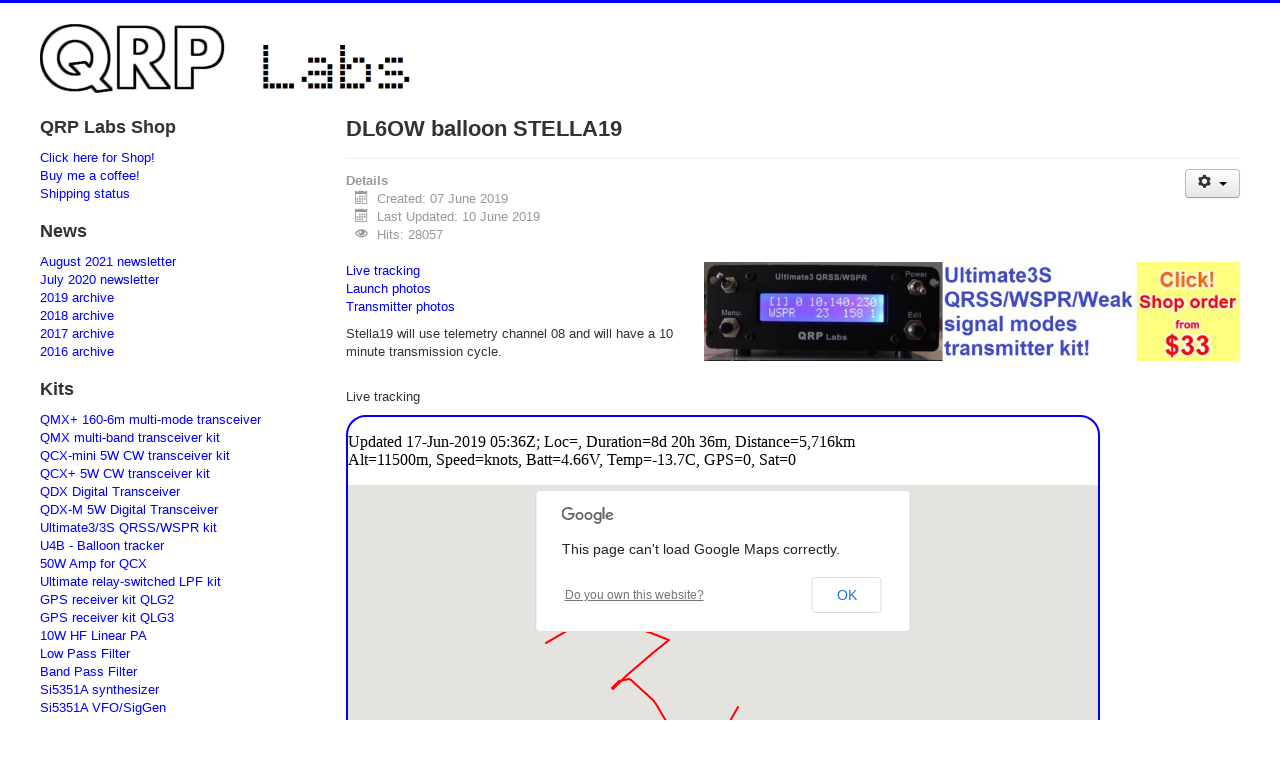

--- FILE ---
content_type: text/html; charset=utf-8
request_url: https://www.qrp-labs.com/flights/stella19.html
body_size: 6649
content:
<!DOCTYPE html>
<html lang="en-gb" dir="ltr">
<head>
	<meta name="viewport" content="width=device-width, initial-scale=1.0" />
	<meta charset="utf-8" />
	<base href="https://www.qrp-labs.com/flights/stella19.html" />
	<meta name="author" content="hans summers" />
	<meta name="description" content="qrp-labs.com" />
	<meta name="generator" content="Joomla! - Open Source Content Management" />
	<title>STELLA19 (DL6OW)</title>
	<link href="/templates/protostar/favicon.ico" rel="shortcut icon" type="image/vnd.microsoft.icon" />
	<link href="https://cdn.jsdelivr.net/gh/fancyapps/fancybox@3.5.7/dist/jquery.fancybox.min.css" rel="stylesheet" />
	<link href="/plugins/content/jw_sig/jw_sig/tmpl/Classic/css/template.css?v=4.1.0" rel="stylesheet" />
	<link href="/templates/protostar/css/template.css?683cb475688936979de081e84411a850" rel="stylesheet" />
	<style>

	body.site {
		border-top: 3px solid #0000ff;
		background-color: #ffffff;
	}
	a {
		color: #0000ff;
	}
	.nav-list > .active > a,
	.nav-list > .active > a:hover,
	.dropdown-menu li > a:hover,
	.dropdown-menu .active > a,
	.dropdown-menu .active > a:hover,
	.nav-pills > .active > a,
	.nav-pills > .active > a:hover,
	.btn-primary {
		background: #0000ff;
	}
	</style>
	<script type="application/json" class="joomla-script-options new">{"csrf.token":"da5036787627fef4373403b20d32fe47","system.paths":{"root":"","base":""}}</script>
	<script src="/media/system/js/mootools-core.js?683cb475688936979de081e84411a850"></script>
	<script src="/media/system/js/core.js?683cb475688936979de081e84411a850"></script>
	<script src="/media/jui/js/jquery.min.js?683cb475688936979de081e84411a850"></script>
	<script src="/media/jui/js/jquery-noconflict.js?683cb475688936979de081e84411a850"></script>
	<script src="/media/jui/js/jquery-migrate.min.js?683cb475688936979de081e84411a850"></script>
	<script src="https://cdn.jsdelivr.net/gh/fancyapps/fancybox@3.5.7/dist/jquery.fancybox.min.js"></script>
	<script src="/media/jui/js/bootstrap.min.js?683cb475688936979de081e84411a850"></script>
	<script src="/media/system/js/caption.js?683cb475688936979de081e84411a850"></script>
	<script src="/templates/protostar/js/template.js?683cb475688936979de081e84411a850"></script>
	<!--[if lt IE 9]><script src="/media/jui/js/html5.js?683cb475688936979de081e84411a850"></script><![endif]-->
	<script>

        (function($) {
            $(document).ready(function() {
                $.fancybox.defaults.i18n.en = {
                    CLOSE: 'Close',
                    NEXT: 'Next',
                    PREV: 'Previous',
                    ERROR: 'The requested content cannot be loaded.<br/>Please try again later.',
                    PLAY_START: 'Start slideshow',
                    PLAY_STOP: 'Pause slideshow',
                    FULL_SCREEN: 'Full screen',
                    THUMBS: 'Thumbnails',
                    DOWNLOAD: 'Download',
                    SHARE: 'Share',
                    ZOOM: 'Zoom'
                };
                $.fancybox.defaults.lang = 'en';
                $('a.fancybox-gallery').fancybox({
                    buttons: [
                        'slideShow',
                        'fullScreen',
                        'thumbs',
                        'share',
                        'download',
                        //'zoom',
                        'close'
                    ],
                    beforeShow: function(instance, current) {
                        if (current.type === 'image') {
                            var title = current.opts.$orig.attr('title');
                            current.opts.caption = (title.length ? '<b class="fancyboxCounter">Image ' + (current.index + 1) + ' of ' + instance.group.length + '</b>' + ' | ' + title : '');
                        }
                    }
                });
            });
        })(jQuery);
    jQuery(function($){ initTooltips(); $("body").on("subform-row-add", initTooltips); function initTooltips (event, container) { container = container || document;$(container).find(".hasTooltip").tooltip({"html": true,"container": "body"});} });jQuery(window).on('load',  function() {
				new JCaption('img.caption');
			});
	</script>

</head>
<body class="site com_content view-article no-layout no-task itemid-395 fluid">
	<!-- Body -->
	<div class="body" id="top">
		<div class="container-fluid">
			<!-- Header -->
			<header class="header" role="banner">
				<div class="header-inner clearfix">
					<a class="brand pull-left" href="/">
						<img src="https://www.qrp-labs.com/images/logo.gif" alt="qrp-labs.com" />											</a>
					<div class="header-search pull-right">
						
					</div>
				</div>
			</header>
						
			<div class="row-fluid">
									<!-- Begin Sidebar -->
					<div id="sidebar" class="span3">
						<div class="sidebar-nav">
									<div class="moduletable">
							<h3>QRP Labs Shop</h3>
						<ul class="nav menu mod-list">
<li class="item-145"><a href="http://shop.qrp-labs.com" target="_blank" rel="noopener noreferrer">Click here for Shop!</a></li><li class="item-511"><a href="https://www.buymeacoffee.com/g0upl" target="_blank" rel="noopener noreferrer">Buy me a coffee!</a></li><li class="item-520"><a href="/status.html" >Shipping status</a></li></ul>
		</div>
			<div class="moduletable">
							<h3>News</h3>
						<ul class="nav menu mod-list">
<li class="item-486"><a href="/newsaug2021.html" >August 2021 newsletter</a></li><li class="item-431"><a href="/newsjul2020.html" >July 2020 newsletter</a></li><li class="item-430 parent"><a href="/news2019.html" >2019 archive</a></li><li class="item-399 parent"><a href="/news2018.html" >2018 archive</a></li><li class="item-347 parent"><a href="/news2017.html" >2017 archive</a></li><li class="item-284 parent"><a href="/news2016.html" >2016 archive</a></li></ul>
		</div>
			<div class="moduletable">
							<h3>Kits</h3>
						<ul class="nav menu mod-list">
<li class="item-529 parent"><a href="/qmxp.html" >QMX+ 160-6m multi-mode transceiver</a></li><li class="item-519 parent"><a href="/qmx.html" >QMX multi-band transceiver kit</a></li><li class="item-446 parent"><a href="/qcxmini.html" >QCX-mini 5W CW transceiver kit</a></li><li class="item-426 parent"><a href="/qcxp.html" >QCX+ 5W CW transceiver kit</a></li><li class="item-505 parent"><a href="/qdx.html" >QDX Digital Transceiver</a></li><li class="item-518"><a href="/qdxm.html" >QDX-M 5W Digital Transceiver</a></li><li class="item-119 parent"><a href="/ultimate3.html" >Ultimate3/3S QRSS/WSPR kit</a></li><li class="item-513 parent"><a href="/u4b.html" >U4B - Balloon tracker</a></li><li class="item-414"><a href="/50wpa.html" >50W Amp for QCX</a></li><li class="item-105 parent"><a href="/ultimatelpf.html" >Ultimate relay-switched LPF kit</a></li><li class="item-477"><a href="/qlg2.html" >GPS receiver kit QLG2</a></li><li class="item-531"><a href="/qlg3.html" >GPS receiver kit QLG3</a></li><li class="item-371"><a href="/linear.html" >10W HF Linear PA</a></li><li class="item-107"><a href="/lpfkit.html" >Low Pass Filter</a></li><li class="item-191"><a href="/bpfkit.html" >Band Pass Filter</a></li><li class="item-108 parent"><a href="/synth.html" >Si5351A synthesizer</a></li><li class="item-167 parent"><a href="/vfo.html" >Si5351A VFO/SigGen</a></li><li class="item-516"><a href="/progrock2.html" >ProgRock2 triple programmable crystal</a></li><li class="item-226"><a href="/dummy.html" >50-ohm 20W dummy load</a></li><li class="item-250 parent"><a href="/receiver.html" >Receiver module</a></li><li class="item-251"><a href="/polyphase.html" >Polyphase network</a></li><li class="item-260 parent"><a href="/clockn.html" >Clock</a></li><li class="item-103"><a href="/uarduino.html" >Arduino shield</a></li><li class="item-509"><a href="/agc.html" >QCX-series AGC module</a></li></ul>
		</div>
			<div class="moduletable">
							<h3>Morse trainer</h3>
						<ul class="nav menu mod-list">
<li class="item-545"><a href="/morserino.html" >Morserino M32 Pocket</a></li></ul>
		</div>
			<div class="moduletable">
							<h3>APRS trackers</h3>
						<ul class="nav menu mod-list">
<li class="item-381 parent"><a href="/lightaprs.html" >LightAPRS tracker</a></li><li class="item-522"><a href="/lightaprs2.html" >LightAPRS 2.0 tracker</a></li><li class="item-403"><a href="/lightaprs-w.html" >LightAPRS-W (+WSPR) tracker</a></li><li class="item-515"><a href="/lightaprsw2.html" >LightAPRS-W 2.0 (+WSPR) tracker</a></li><li class="item-528"><a href="/lighttrackerplus.html" >LightTracker Plus 1.0</a></li></ul>
		</div>
			<div class="moduletable">
							<h3>Enclosures</h3>
						<ul class="nav menu mod-list">
<li class="item-104"><a href="/u3box.html" >Ultimate3/3S case</a></li><li class="item-274"><a href="/vfobox.html" >VFO/SigGen case</a></li><li class="item-275"><a href="/clockbox.html" >Clock case</a></li><li class="item-276"><a href="/custombox.html" >Custom case</a></li><li class="item-292"><a href="/box.html" >Blank case</a></li><li class="item-362"><a href="/qcxcase.html" >QCX enclosure</a></li><li class="item-415"><a href="/50wpabox.html" >50W Amp enclosure</a></li></ul>
		</div>
			<div class="moduletable">
							<h3>Retired kits</h3>
						<ul class="nav menu mod-list">
<li class="item-369"><a href="/qsx.html" >QSX all-band all-mode transceiver</a></li><li class="item-272"><a href="/pa.html" >5W HF PA kit</a></li><li class="item-315 parent"><a href="/qcx.html" >QCX 5W CW transceiver kit</a></li><li class="item-110 parent"><a href="/ocxokit.html" >OCXO/Si5351A synthesizer</a></li><li class="item-189 parent"><a href="/progrock.html" >ProgRock - triple programmable crystal</a></li><li class="item-485"><a href="/qlg2se.html" >GPS receiver kit QLG2-SE</a></li><li class="item-148 parent"><a href="/qlg1.html" >GPS receiver kit QLG1</a></li><li class="item-151"><a href="/skm61.html" >GPS Module SKM61</a></li><li class="item-114"><a href="/ultimategps2.html" >GPS Module SKM52</a></li><li class="item-113"><a href="/ultimategps.html" >GPS Module VK16E</a></li><li class="item-116"><a href="/qrssarduino.html" >QRSS Arduino shield</a></li><li class="item-118"><a href="/ultimate2.html" >Ultimate2 QRSS kit</a></li><li class="item-117 parent"><a href="/qrsskitmm.html" >Ultimate QRSS kit</a></li><li class="item-115 parent"><a href="/qrsskit.html" >30/40/80/160m QRSS TX kit</a></li></ul>
		</div>
			<div class="moduletable">
							<h3>High Altitude Balloons</h3>
						<ul class="nav menu mod-list">
<li class="item-229"><a href="/circumnavigators.html" >The Circumnavigators</a></li><li class="item-512"><a href="/tracking.html" >Tracking</a></li><li class="item-230 active deeper parent"><a href="/flights.html" >Flights</a><ul class="nav-child unstyled small"><li class="item-510"><a href="/flights/u4b28.html" >U4B-28 (VE3KCL) </a></li><li class="item-508"><a href="/flights/u4b27.html" >U4B-27 (VE3KCL)</a></li><li class="item-507"><a href="/flights/u4b26.html" >U4B-26 (VE3KCL)</a></li><li class="item-504"><a href="/flights/u4b25.html" >U4B-25 (VE3KCL)</a></li><li class="item-498"><a href="/flights/u4b23.html" >U4B-23 (VE3KCL)</a></li><li class="item-497"><a href="/flights/u4b22.html" >U4B-22 (VE3KCL)</a></li><li class="item-484"><a href="/flights/u4b21.html" >U4B-21 (VE3KCL)</a></li><li class="item-483"><a href="/flights/u4b20.html" >U4B-20 (VE3KCL)</a></li><li class="item-482"><a href="/flights/u4b19.html" >U4B-19 (VE3KCL)</a></li><li class="item-481"><a href="/flights/u4b18.html" >U4B-18 (VE3KCL)</a></li><li class="item-476"><a href="/flights/u4b17.html" >U4B-17 (VE3KCL)</a></li><li class="item-475"><a href="/flights/u4b16.html" >U4B-16 (VE3KCL)</a></li><li class="item-474"><a href="/flights/u4b15.html" >U4B-15 (VE3KCL)</a></li><li class="item-473"><a href="/flights/u4b14.html" >U4B-14 (VE3KCL)</a></li><li class="item-462"><a href="/flights/u4b13.html" >U4B-13 (VE3KCL)</a></li><li class="item-455"><a href="/flights/u4b12.html" >U4B-12 (VE3KCL)</a></li><li class="item-443"><a href="/flights/u4b11.html" >U4B-11 (VE3KCL)</a></li><li class="item-428"><a href="/flights/u4b10.html" >U4B-10 (VE3KCL)</a></li><li class="item-427"><a href="/flights/u4b9.html" >U4B-9 (VE3KCL)</a></li><li class="item-425"><a href="/flights/u4b8.html" >U4B-8 (VE3KCL)</a></li><li class="item-424"><a href="/flights/u4b7.html" >U4B-7 (VE3KCL)</a></li><li class="item-423"><a href="/flights/u4b6.html" >U4B-6 (VE3KCL)</a></li><li class="item-422"><a href="/flights/u4b5.html" >U4B-5 (VE3KCL)</a></li><li class="item-421"><a href="/flights/u4b4.html" >U4B-4 (VE3KCL)</a></li><li class="item-420"><a href="/flights/u4b3.html" >U4B-3 (VE3KCL)</a></li><li class="item-419"><a href="/flights/u4b2.html" >U4B-2 (VE3KCL)</a></li><li class="item-418"><a href="/flights/u4b1.html" >U4B-1 (VE3KCL)</a></li><li class="item-402"><a href="/flights/stella22.html" >DL6OW balloon STELLA22</a></li><li class="item-400"><a href="/flights/stella21.html" >STELLA21 (DL6OW)</a></li><li class="item-397"><a href="/flights/stella20.html" >STELLA20 (DL6OW)</a></li><li class="item-396"><a href="/flights/u3b28.html" >U3B-28 (VE3KCL)</a></li><li class="item-395 current active"><a href="/flights/stella19.html" >STELLA19 (DL6OW)</a></li><li class="item-394"><a href="/flights/u3s33.html" >U3S-33 (N2NXZ)</a></li><li class="item-392"><a href="/flights/u3b27.html" >U3B-27 (VE3KCL)</a></li><li class="item-388"><a href="/flights/u3s32.html" >U3S-32 (N2NXZ)</a></li><li class="item-387"><a href="/flights/u3b26.html" >U3B-26 (VE3KCL)</a></li><li class="item-385"><a href="/flights/u3s31.html" >U3S-31 (N2NXZ)</a></li><li class="item-383"><a href="/flights/u3s30.html" >U3S-30 (N2NXZ)</a></li><li class="item-382"><a href="/flights/u3s29.html" >U3S-29 (N2NXZ)</a></li><li class="item-376"><a href="/flights/u3b25.html" >U3B-25 (VE3KCL)</a></li><li class="item-375"><a href="/flights/stella15.html" >STELLA15 (DL6OW)</a></li><li class="item-374"><a href="/flights/u3s26.html" >U3S-26 (N2NXZ)</a></li><li class="item-372"><a href="/flights/u3b24.html" >U3B-24 (VE3KCL)</a></li><li class="item-370"><a href="/flights/u3b23.html" >U3B-23 (VE3KCL)</a></li><li class="item-367"><a href="/flights/u3b22.html" >U3B-22 (VE3KCL)</a></li><li class="item-366"><a href="/flights/u3s25.html" >U3S-25 (N2NXZ)</a></li><li class="item-364"><a href="/flights/u3b21.html" >U3B-21 (VE3KCL)</a></li><li class="item-363"><a href="/flights/stella13.html" >STELLA13 (DL6OW)</a></li><li class="item-360"><a href="/flights/u3b20.html" >U3B-20 (VE3KCL)</a></li><li class="item-358"><a href="/flights/u3s24.html" >U3S-24 (N2NXZ)</a></li><li class="item-357"><a href="/flights/u3b19.html" >U3B-19 (VE3KCL)</a></li><li class="item-356"><a href="/flights/u3b18.html" >U3B-18 (VE3KCL)</a></li><li class="item-354"><a href="/flights/u3b17.html" >U3B-17 (VE3KCL)</a></li><li class="item-353"><a href="/flights/u3b16.html" >U3B-16 (VE3KCL)</a></li><li class="item-352"><a href="/flights/u3b15.html" >U3B-15 (VE3KCL)</a></li><li class="item-350"><a href="/flights/u3s23.html" >U3S-23 (N2NXZ)</a></li><li class="item-349"><a href="/flights/u3b14.html" >U3B-14 (VE3KCL)</a></li><li class="item-346"><a href="/flights/u3s22.html" >U3S-22 (N2NXZ)</a></li><li class="item-344"><a href="/flights/u3s21.html" >U3S-21 (N2NXZ)</a></li><li class="item-342"><a href="/flights/bb05.html" >BB05 (ZL1RS)</a></li><li class="item-341"><a href="/flights/bb04.html" >BB04 (ZL1RS)</a></li><li class="item-340"><a href="/flights/u3b13.html" >U3B-13 (VE3KCL)</a></li><li class="item-339"><a href="/flights/bb03.html" >BB03 (ZL1RS)</a></li><li class="item-338"><a href="/flights/stella10.html" >STELLA10 (DL6OW)</a></li><li class="item-336"><a href="/flights/bb02.html" >BB02 (ZL1RS)</a></li><li class="item-335"><a href="/flights/bb01.html" >BB01 (ZL1RS)</a></li><li class="item-334"><a href="/flights/u3s20.html" >U3S-20 (N2NXZ)</a></li><li class="item-333"><a href="/flights/stella9.html" >STELLA9 (DL6OW)</a></li><li class="item-332"><a href="/flights/u3b12.html" >U3B-12 (VE3KCL)</a></li><li class="item-330"><a href="/flights/stella8.html" >STELLA8 (DL6OW)</a></li><li class="item-328"><a href="/flights/stella7.html" >STELLA7 (DL6OW)</a></li><li class="item-325"><a href="/flights/u3b11.html" >U3B-11 (VE3KCL)</a></li><li class="item-324"><a href="/flights/stella6.html" >STELLA6 (DL6OW)</a></li><li class="item-323"><a href="/flights/u3b10.html" >U3B-10 (VE3KCL)</a></li><li class="item-320"><a href="/flights/u3b9.html" >U3B-9 (VE3KCL)</a></li><li class="item-319"><a href="/flights/u3s19.html" >U3S-19 (N2NXZ)</a></li><li class="item-318"><a href="/flights/u3b8.html" >U3B-8 (VE3KCL)</a></li><li class="item-314"><a href="/flights/u3b7.html" >U3B-7 (VE3KCL)</a></li><li class="item-313"><a href="/flights/u3b6.html" >U3B-6 (VE3KCL)</a></li><li class="item-312"><a href="/flights/u3s18.html" >U3S-18 (N2NXZ)</a></li><li class="item-311"><a href="/flights/u3s17.html" >U3S-17 (N2NXZ)</a></li><li class="item-310"><a href="/flights/u3s16.html" >U3S-16 (N2NXZ)</a></li><li class="item-309"><a href="/flights/u3s15.html" >U3S-15 (N2NXZ)</a></li><li class="item-308"><a href="/flights/u3b5.html" >U3B-5 (VE3KCL)</a></li><li class="item-307"><a href="/flights/u3b4.html" >U3B-4 (VE3KCL)</a></li><li class="item-306"><a href="/flights/u3b3.html" >U3B-3 (VE3KCL)</a></li><li class="item-304"><a href="/flights/u3s14.html" >U3S-14 (N2NXZ)</a></li><li class="item-303"><a href="/flights/u3s13.html" >U3S-13 (N2NXZ)</a></li><li class="item-302"><a href="/flights/u3b2.html" >U3B-2</a></li><li class="item-301"><a href="/flights/u3b1.html" >U3B-1 (G0UPL)</a></li><li class="item-300"><a href="/flights/s26.html" >S-26 (VE3KCL)</a></li><li class="item-299"><a href="/flights/u3s12.html" >U3S-12 (N2NXZ)</a></li><li class="item-298"><a href="/flights/s25.html" >S-25 (VE3KCL)</a></li><li class="item-296"><a href="/flights/u3s11.html" >U3S-11 (N2NXZ)</a></li><li class="item-295"><a href="/flights/u3s10.html" >U3S-10 (N2NXZ)</a></li><li class="item-290"><a href="/flights/u3s9.html" >U3S-9 (N2NXZ)</a></li><li class="item-288"><a href="/flights/s24.html" >S-24 (VE3KCL)</a></li><li class="item-289"><a href="/flights/u3s8.html" >U3S-8 (N2NXZ)</a></li><li class="item-283"><a href="/flights/s23.html" >S-23 (VE3KCL)</a></li><li class="item-282"><a href="/flights/s22.html" >S-22 (VE3KCL)</a></li><li class="item-281"><a href="/flights/u3s7.html" >U3S-7 (N2NXZ)</a></li><li class="item-280"><a href="/flights/s21.html" >S-21 (VE3KCL)</a></li><li class="item-270"><a href="/flights/stella4.html" >STELLA4 (DL6OW)</a></li><li class="item-267"><a href="/flights/stella3.html" >STELLA3 (DL6OW)</a></li><li class="item-259"><a href="/flights/s20.html" >S-20 (VE3KCL)</a></li><li class="item-262"><a href="/flights/stella2.html" >STELLA2 (DL6OW)</a></li><li class="item-261"><a href="/flights/u3s4.html" >U3S-4 (N2NXZ)</a></li><li class="item-258"><a href="/flights/s19.html" >S-19 (VE3KCL)</a></li><li class="item-257"><a href="/flights/s18.html" >S-18 (VE3KCL)</a></li><li class="item-255"><a href="/flights/brick.html" >Brick (N2NXZ)</a></li><li class="item-249"><a href="/flights/s17.html" >S-17 (VE3KCL)</a></li><li class="item-231"><a href="/flights/s16.html" >S-16 (VE3KCL)</a></li><li class="item-232"><a href="/flights/stella1.html" >STELLA1 (DL6OW)</a></li><li class="item-233"><a href="/flights/s15.html" >S-15 (VE3KCL)</a></li><li class="item-234"><a href="/flights/s14.html" >S-14 (VE3KCL)</a></li><li class="item-235"><a href="/flights/s13.html" >S-13 (VE3KCL)</a></li><li class="item-236"><a href="/flights/s12.html" >S-12 (VE3KCL)</a></li><li class="item-237"><a href="/flights/s11.html" >S-11 (VE3KCL)</a></li><li class="item-238"><a href="/flights/s10.html" >S-10 (VE3KCL)</a></li><li class="item-239"><a href="/flights/s9.html" >S-9 (VE3KCL)</a></li><li class="item-240"><a href="/flights/s8.html" >S-8 (VE3KCL)</a></li><li class="item-241"><a href="/flights/s7.html" >S-7 (VE3KCL)</a></li><li class="item-242"><a href="/flights/s6.html" >S-6 (VE3KCL)</a></li><li class="item-243"><a href="/flights/s5.html" >S-5 (VE3KCL)</a></li><li class="item-244"><a href="/flights/s4.html" >S-4 (VE3KCL)</a></li><li class="item-245"><a href="/flights/s3.html" >S-3 (VE3KCL)</a></li><li class="item-246"><a href="/flights/s2.html" >S-2 (VE3KCL)</a></li><li class="item-247"><a href="/flights/s1.html" >S-1 (VE3KCL)</a></li><li class="item-456"><a href="/flights/g7pmo-a.html" >G7PMO-A</a></li></ul></li></ul>
		</div>
			<div class="moduletable">
							<h3>Ocean Tracking</h3>
						<ul class="nav menu mod-list">
<li class="item-287"><a href="/fleetii.html" >Fleet II transatlantic sailboat crossing</a></li><li class="item-297"><a href="/c3.html" >C3</a></li><li class="item-355"><a href="/mydream.html" >MyDream</a></li></ul>
		</div>
			<div class="moduletable">
							<h3>Misc. Info.</h3>
						<ul class="nav menu mod-list">
<li class="item-268"><a href="/appnotes.html" >App Notes</a></li><li class="item-271"><a href="/group.html" >Discussion group</a></li><li class="item-379"><a href="/party.html" >QCX Challenge</a></li><li class="item-524"><a href="/qcxwarc.html" >QCX WARC Party</a></li><li class="item-146"><a href="/shipping.html" >Shipping information</a></li><li class="item-159"><a href="/imitations.html" >Beware imitations!</a></li><li class="item-506"><a href="/usdx.html" >QCX - uSDX... Clones?</a></li><li class="item-171"><a href="/faq.html" >FAQ</a></li><li class="item-197"><a href="/links.html" >Links</a></li><li class="item-343"><a href="/bank.html" >Bank transfer</a></li><li class="item-444"><a href="https://www.thingiverse.com/search?q=qrp+labs&amp;type=things&amp;sort=relevant" target="_blank" rel="noopener noreferrer">3-D printed enclosures</a></li><li class="item-158"><a href="http://qrp-labs.com/support" >Contact</a></li><li class="item-502"><a href="http://qrp-labs.com/support" >Support</a></li></ul>
		</div>
	
						</div>
					</div>
					<!-- End Sidebar -->
								<main id="content" role="main" class="span9">
					<!-- Begin Content -->
					
					<div id="system-message-container">
	</div>

					<div class="item-page" itemscope itemtype="https://schema.org/Article">
	<meta itemprop="inLanguage" content="en-GB" />
	
		
			<div class="page-header">
		<h2 itemprop="headline">
			DL6OW balloon STELLA19		</h2>
							</div>
							
<div class="icons">
	
					<div class="btn-group pull-right">
				<button class="btn dropdown-toggle" type="button" id="dropdownMenuButton-237" aria-label="User tools"
				data-toggle="dropdown" aria-haspopup="true" aria-expanded="false">
					<span class="icon-cog" aria-hidden="true"></span>
					<span class="caret" aria-hidden="true"></span>
				</button>
								<ul class="dropdown-menu" aria-labelledby="dropdownMenuButton-237">
											<li class="print-icon"> <a href="/flights/stella19.html?tmpl=component&amp;print=1" title="Print article < DL6OW balloon STELLA19 >" onclick="window.open(this.href,'win2','status=no,toolbar=no,scrollbars=yes,titlebar=no,menubar=no,resizable=yes,width=640,height=480,directories=no,location=no'); return false;" rel="nofollow">			<span class="icon-print" aria-hidden="true"></span>
		Print	</a> </li>
																<li class="email-icon"> <a href="/component/mailto/?tmpl=component&amp;template=protostar&amp;link=075d2516c63e5cff4928080bb8749a855a43d9b8" title="Email this link to a friend" onclick="window.open(this.href,'win2','width=400,height=450,menubar=yes,resizable=yes'); return false;" rel="nofollow">			<span class="icon-envelope" aria-hidden="true"></span>
		Email	</a> </li>
														</ul>
			</div>
		
	</div>
			
		
						<dl class="article-info muted">

		
			<dt class="article-info-term">
									Details							</dt>

			
			
			
			
			
		
												<dd class="create">
					<span class="icon-calendar" aria-hidden="true"></span>
					<time datetime="2019-06-07T07:36:25+00:00" itemprop="dateCreated">
						Created: 07 June 2019					</time>
			</dd>			
										<dd class="modified">
				<span class="icon-calendar" aria-hidden="true"></span>
				<time datetime="2019-06-10T10:52:06+00:00" itemprop="dateModified">
					Last Updated: 10 June 2019				</time>
			</dd>			
										<dd class="hits">
					<span class="icon-eye-open" aria-hidden="true"></span>
					<meta itemprop="interactionCount" content="UserPageVisits:28057" />
					Hits: 28057			</dd>						</dl>
	
	
		
								<div itemprop="articleBody">
		<p style="text-align: justify;"><a href="http://shop.qrp-labs.com/U3S" target="_blank" rel="noopener noreferrer"><img src="/images/ultimate3builder/ve3kcl/s10/ad.jpg" alt="U3S" width="60%" align="right" border="1" /></a></p>
<p><a href="#tracking">Live tracking</a><br /><a href="#launch">Launch photos</a><br /><a href="#tx">Transmitter photos</a></p>
<p>Stella19 will use telemetry channel 08 and will have a 10 minute transmission cycle. </p>
<p><br /><a name="tracking"></a>Live tracking</p>
<p><iframe style="border: 2px solid #0000FF; border-radius: 20px; background-color: #ffffff;" src="https://www.qsl.net/n2nxz/stella19.html" width="750" height="570" scrolling="no"></iframe></p>
<h2><a name="launch"></a>Launch photos</h2>
<p>Pending</p>
<h2><a name="tx"></a>Transmitter photos</h2>
<p>

<!-- JoomlaWorks "Simple Image Gallery" Plugin (v4.1.0) starts here -->

<ul id="sigFreeId3e9d808155" class="sigFreeContainer sigFreeClassic">
        <li class="sigFreeThumb">
        <a href="/images/ultimate3builder/dl6ow/stella19/tx/IMG_7969.jpg" class="sigFreeLink fancybox-gallery" style="width:200px;height:150px;" title="You are viewing the image with filename IMG_7969.jpg" data-thumb="/cache/jw_sig/jw_sig_cache_3e9d808155_img_7969.jpg" target="_blank" data-fancybox="gallery3e9d808155">
            <img class="sigFreeImg" src="/plugins/content/jw_sig/jw_sig/includes/images/transparent.gif" alt="Click to enlarge image IMG_7969.jpg" title="Click to enlarge image IMG_7969.jpg" style="width:200px;height:150px;background-image:url('/cache/jw_sig/jw_sig_cache_3e9d808155_img_7969.jpg');" />
        </a>
    </li>
        <li class="sigFreeThumb">
        <a href="/images/ultimate3builder/dl6ow/stella19/tx/IMG_7979.jpg" class="sigFreeLink fancybox-gallery" style="width:200px;height:150px;" title="You are viewing the image with filename IMG_7979.jpg" data-thumb="/cache/jw_sig/jw_sig_cache_3e9d808155_img_7979.jpg" target="_blank" data-fancybox="gallery3e9d808155">
            <img class="sigFreeImg" src="/plugins/content/jw_sig/jw_sig/includes/images/transparent.gif" alt="Click to enlarge image IMG_7979.jpg" title="Click to enlarge image IMG_7979.jpg" style="width:200px;height:150px;background-image:url('/cache/jw_sig/jw_sig_cache_3e9d808155_img_7979.jpg');" />
        </a>
    </li>
        <li class="sigFreeThumb">
        <a href="/images/ultimate3builder/dl6ow/stella19/tx/IMG_8007.jpg" class="sigFreeLink fancybox-gallery" style="width:200px;height:150px;" title="You are viewing the image with filename IMG_8007.jpg" data-thumb="/cache/jw_sig/jw_sig_cache_3e9d808155_img_8007.jpg" target="_blank" data-fancybox="gallery3e9d808155">
            <img class="sigFreeImg" src="/plugins/content/jw_sig/jw_sig/includes/images/transparent.gif" alt="Click to enlarge image IMG_8007.jpg" title="Click to enlarge image IMG_8007.jpg" style="width:200px;height:150px;background-image:url('/cache/jw_sig/jw_sig_cache_3e9d808155_img_8007.jpg');" />
        </a>
    </li>
        <li class="sigFreeThumb">
        <a href="/images/ultimate3builder/dl6ow/stella19/tx/IMG_8014.jpg" class="sigFreeLink fancybox-gallery" style="width:200px;height:150px;" title="You are viewing the image with filename IMG_8014.jpg" data-thumb="/cache/jw_sig/jw_sig_cache_3e9d808155_img_8014.jpg" target="_blank" data-fancybox="gallery3e9d808155">
            <img class="sigFreeImg" src="/plugins/content/jw_sig/jw_sig/includes/images/transparent.gif" alt="Click to enlarge image IMG_8014.jpg" title="Click to enlarge image IMG_8014.jpg" style="width:200px;height:150px;background-image:url('/cache/jw_sig/jw_sig_cache_3e9d808155_img_8014.jpg');" />
        </a>
    </li>
        <li class="sigFreeThumb">
        <a href="/images/ultimate3builder/dl6ow/stella19/tx/IMG_8015.jpg" class="sigFreeLink fancybox-gallery" style="width:200px;height:150px;" title="You are viewing the image with filename IMG_8015.jpg" data-thumb="/cache/jw_sig/jw_sig_cache_3e9d808155_img_8015.jpg" target="_blank" data-fancybox="gallery3e9d808155">
            <img class="sigFreeImg" src="/plugins/content/jw_sig/jw_sig/includes/images/transparent.gif" alt="Click to enlarge image IMG_8015.jpg" title="Click to enlarge image IMG_8015.jpg" style="width:200px;height:150px;background-image:url('/cache/jw_sig/jw_sig_cache_3e9d808155_img_8015.jpg');" />
        </a>
    </li>
        <li class="sigFreeThumb">
        <a href="/images/ultimate3builder/dl6ow/stella19/tx/IMG_8016.jpg" class="sigFreeLink fancybox-gallery" style="width:200px;height:150px;" title="You are viewing the image with filename IMG_8016.jpg" data-thumb="/cache/jw_sig/jw_sig_cache_3e9d808155_img_8016.jpg" target="_blank" data-fancybox="gallery3e9d808155">
            <img class="sigFreeImg" src="/plugins/content/jw_sig/jw_sig/includes/images/transparent.gif" alt="Click to enlarge image IMG_8016.jpg" title="Click to enlarge image IMG_8016.jpg" style="width:200px;height:150px;background-image:url('/cache/jw_sig/jw_sig_cache_3e9d808155_img_8016.jpg');" />
        </a>
    </li>
        <li class="sigFreeThumb">
        <a href="/images/ultimate3builder/dl6ow/stella19/tx/IMG_8017.jpg" class="sigFreeLink fancybox-gallery" style="width:200px;height:150px;" title="You are viewing the image with filename IMG_8017.jpg" data-thumb="/cache/jw_sig/jw_sig_cache_3e9d808155_img_8017.jpg" target="_blank" data-fancybox="gallery3e9d808155">
            <img class="sigFreeImg" src="/plugins/content/jw_sig/jw_sig/includes/images/transparent.gif" alt="Click to enlarge image IMG_8017.jpg" title="Click to enlarge image IMG_8017.jpg" style="width:200px;height:150px;background-image:url('/cache/jw_sig/jw_sig_cache_3e9d808155_img_8017.jpg');" />
        </a>
    </li>
        <li class="sigFreeThumb">
        <a href="/images/ultimate3builder/dl6ow/stella19/tx/IMG_8018.jpg" class="sigFreeLink fancybox-gallery" style="width:200px;height:150px;" title="You are viewing the image with filename IMG_8018.jpg" data-thumb="/cache/jw_sig/jw_sig_cache_3e9d808155_img_8018.jpg" target="_blank" data-fancybox="gallery3e9d808155">
            <img class="sigFreeImg" src="/plugins/content/jw_sig/jw_sig/includes/images/transparent.gif" alt="Click to enlarge image IMG_8018.jpg" title="Click to enlarge image IMG_8018.jpg" style="width:200px;height:150px;background-image:url('/cache/jw_sig/jw_sig_cache_3e9d808155_img_8018.jpg');" />
        </a>
    </li>
        <li class="sigFreeClear">&nbsp;</li>
</ul>


<!-- JoomlaWorks "Simple Image Gallery" Plugin (v4.1.0) ends here -->

</p>
<p> </p> 	</div>

	
	<ul class="pager pagenav">
	<li class="previous">
		<a class="hasTooltip" title="QRP Labs U3B-28" aria-label="Previous article: QRP Labs U3B-28" href="/flights/u3b28.html" rel="prev">
			<span class="icon-chevron-left" aria-hidden="true"></span> <span aria-hidden="true">Prev</span>		</a>
	</li>
	<li class="next">
		<a class="hasTooltip" title="Jim N2NXZ balloon U3S-33" aria-label="Next article: Jim N2NXZ balloon U3S-33" href="/flights/u3s33.html" rel="next">
			<span aria-hidden="true">Next</span> <span class="icon-chevron-right" aria-hidden="true"></span>		</a>
	</li>
</ul>
							</div>

					<div class="clearfix"></div>
					
					<!-- End Content -->
				</main>
							</div>
		</div>
	</div>
	<!-- Footer -->
	<footer class="footer" role="contentinfo">
		<div class="container-fluid">
			<hr />
			
			<p class="pull-right">
				<a href="#top" id="back-top">
					Back to Top				</a>
			</p>
			<p>
				&copy; 2025 qrp-labs.com			</p>
		</div>
	</footer>
	
<script defer src="https://static.cloudflareinsights.com/beacon.min.js/vcd15cbe7772f49c399c6a5babf22c1241717689176015" integrity="sha512-ZpsOmlRQV6y907TI0dKBHq9Md29nnaEIPlkf84rnaERnq6zvWvPUqr2ft8M1aS28oN72PdrCzSjY4U6VaAw1EQ==" data-cf-beacon='{"version":"2024.11.0","token":"3fba84d9541b452fb02a16381bd6e110","r":1,"server_timing":{"name":{"cfCacheStatus":true,"cfEdge":true,"cfExtPri":true,"cfL4":true,"cfOrigin":true,"cfSpeedBrain":true},"location_startswith":null}}' crossorigin="anonymous"></script>
</body>
</html>


--- FILE ---
content_type: text/html
request_url: https://www.qsl.net/n2nxz/stella19.html
body_size: 1059
content:
<!DOCTYPE html>
<html>
  <head>
    <meta http-equiv="refresh" content="300">
    <meta name="viewport" content="initial-scale=1.0, user-scalable=no">
    <meta charset="utf-8">
    <title>Balloon track</title>
    <style>
      html, body, #map-canvas {
        height: 95%;
        margin: 0;
        padding: 0;
      }

    </style>
    <script src="https://maps.googleapis.com/maps/api/js?v=3.exp&signed_in=true"></script>
    <script>

function initialize() {
  var mapOptions = {
    zoom: 3,
    center: new google.maps.LatLng(41, 38),
    mapTypeId: google.maps.MapTypeId.TERRAIN
  };

  var map = new google.maps.Map(document.getElementById('map-canvas'),
      mapOptions);

  var flightPlanCoordinates = [
    new google.maps.LatLng(51.4375,6.875),
    new google.maps.LatLng(51.4375,6.875),
    new google.maps.LatLng(51.4375,6.875),
    new google.maps.LatLng(51.4375,6.875),
    new google.maps.LatLng(51.4375,6.875),
    new google.maps.LatLng(51.4375,6.875),
    new google.maps.LatLng(51.4375,6.875),
    new google.maps.LatLng(51.4375,6.875),
    new google.maps.LatLng(51.4375,6.875),
    new google.maps.LatLng(51.4375,6.875),
    new google.maps.LatLng(51.4375,6.875),
    new google.maps.LatLng(51.4375,6.875),
    new google.maps.LatLng(51.4375,6.875),
    new google.maps.LatLng(51.4375,6.875),
    new google.maps.LatLng(51.4375,6.875),
    new google.maps.LatLng(51.4375,6.875),
    new google.maps.LatLng(51.4375,6.875),
    new google.maps.LatLng(51.4375,6.875),
    new google.maps.LatLng(51.4375,6.875),
    new google.maps.LatLng(51.4375,6.875),
    new google.maps.LatLng(51.4375,6.875),
    new google.maps.LatLng(51.4375,6.875),
    new google.maps.LatLng(51.4375,6.875),
    new google.maps.LatLng(51.4375,6.875),
    new google.maps.LatLng(51.4375,6.875),
    new google.maps.LatLng(51.4375,6.875),
    new google.maps.LatLng(51.4375,6.875),
    new google.maps.LatLng(51.4375,6.875),
    new google.maps.LatLng(51.4375,6.875),
    new google.maps.LatLng(51.4375,6.875),
    new google.maps.LatLng(51.4375,6.875),
    new google.maps.LatLng(51.4375,6.875),
    new google.maps.LatLng(51.4375,6.875),
    new google.maps.LatLng(51.4375,6.875),
    new google.maps.LatLng(51.4375,6.875),
    new google.maps.LatLng(51.4375,6.875),
    new google.maps.LatLng(51.4375,6.875),
    new google.maps.LatLng(51.4375,6.875),
    new google.maps.LatLng(51.4375,6.875),
    new google.maps.LatLng(51.4375,6.875),
    new google.maps.LatLng(51.4375,6.875),
    new google.maps.LatLng(51.4375,6.875),
    new google.maps.LatLng(51.4375,6.875),
    new google.maps.LatLng(51.4375,6.875),
    new google.maps.LatLng(51.4375,6.875),
    new google.maps.LatLng(51.4375,6.875),
    new google.maps.LatLng(51.4375,6.875),
    new google.maps.LatLng(51.4375,6.875),
    new google.maps.LatLng(51.4375,6.875),
    new google.maps.LatLng(51.4375,6.875),
    new google.maps.LatLng(51.4375,6.875),
    new google.maps.LatLng(51.4375,6.875),
    new google.maps.LatLng(51.4375,6.875),
    new google.maps.LatLng(51.4375,6.875),
    new google.maps.LatLng(51.4375,6.875),
    new google.maps.LatLng(51.4375,6.875),
    new google.maps.LatLng(51.4375,6.875),
    new google.maps.LatLng(51.4375,6.875),
    new google.maps.LatLng(51.4375,6.875),
    new google.maps.LatLng(51.4375,6.875),
    new google.maps.LatLng(51.4375,6.875),
    new google.maps.LatLng(51.4375,6.875),
    new google.maps.LatLng(51.4375,6.875),
    new google.maps.LatLng(51.4375,6.875),
    new google.maps.LatLng(51.4375,6.875),
    new google.maps.LatLng(51.4375,6.875),
    new google.maps.LatLng(51.4375,6.875),
    new google.maps.LatLng(51.4375,6.875),
    new google.maps.LatLng(51.4375,6.875),
    new google.maps.LatLng(51.4375,6.875),
    new google.maps.LatLng(51.4375,6.875),
    new google.maps.LatLng(51.4375,6.875),
    new google.maps.LatLng(51.4375,6.875),
    new google.maps.LatLng(51.4375,6.875),
    new google.maps.LatLng(51.4375,6.875),
    new google.maps.LatLng(51.4375,6.875),
    new google.maps.LatLng(51.4375,6.875),
    new google.maps.LatLng(51.4375,6.875),
    new google.maps.LatLng(51.4375,6.875),
    new google.maps.LatLng(51.4375,6.875),
    new google.maps.LatLng(51.4375,6.875),
    new google.maps.LatLng(51.4375,6.875),
    new google.maps.LatLng(51.4375,6.875),
    new google.maps.LatLng(51.4375,6.875),
    new google.maps.LatLng(51.4375,6.875),
    new google.maps.LatLng(51.4375,6.875),
    new google.maps.LatLng(51.4375,6.875),
    new google.maps.LatLng(51.4375,6.875),
    new google.maps.LatLng(51.4375,6.875),
    new google.maps.LatLng(51.4375,6.875),
    new google.maps.LatLng(51.4375,6.875),
    new google.maps.LatLng(51.4375,6.875),
    new google.maps.LatLng(51.4375,6.875),
    new google.maps.LatLng(51.4375,6.875),
    new google.maps.LatLng(51.4375,6.875),
    new google.maps.LatLng(51.4375,6.875),
    new google.maps.LatLng(51.4375,6.875),
    new google.maps.LatLng(51.4375,6.875),
    new google.maps.LatLng(51.4375,6.875),
    new google.maps.LatLng(51.4375,6.875),
    new google.maps.LatLng(51.4375,6.875),
    new google.maps.LatLng(51.4375,6.875),
    new google.maps.LatLng(51.4375,6.875),
    new google.maps.LatLng(51.4375,6.875),
    new google.maps.LatLng(51.4375,6.875),
    new google.maps.LatLng(51.4375,6.875),
    new google.maps.LatLng(51.4375,6.875),
    new google.maps.LatLng(51.4375,6.875),
    new google.maps.LatLng(51.4375,6.875),
    new google.maps.LatLng(51.4375,6.875),
    new google.maps.LatLng(51.4375,6.875),
    new google.maps.LatLng(51.4375,6.875),
    new google.maps.LatLng(51.4375,6.875),
    new google.maps.LatLng(54.1458333333333,15.375),
    new google.maps.LatLng(54.1458333333333,15.375),
    new google.maps.LatLng(54.1458333333333,15.375),
    new google.maps.LatLng(51.6875,28.5416666666667),
    new google.maps.LatLng(51.6875,28.5416666666667),
    new google.maps.LatLng(51.6875,28.5416666666667),
    new google.maps.LatLng(51.6875,28.5416666666667),
    new google.maps.LatLng(51.6875,28.5416666666667),
    new google.maps.LatLng(51.6875,28.5416666666667),
    new google.maps.LatLng(51.6875,28.5416666666667),
    new google.maps.LatLng(51.6875,28.5416666666667),
    new google.maps.LatLng(51.6875,28.5416666666667),
    new google.maps.LatLng(51.6875,28.5416666666667),
    new google.maps.LatLng(51.6875,28.5416666666667),
    new google.maps.LatLng(51.6875,28.5416666666667),
    new google.maps.LatLng(51.6875,28.5416666666667),
    new google.maps.LatLng(51.6875,28.5416666666667),
    new google.maps.LatLng(51.6875,28.5416666666667),
    new google.maps.LatLng(51.6875,28.5416666666667),
    new google.maps.LatLng(51.6875,28.5416666666667),
    new google.maps.LatLng(51.6875,28.5416666666667),
    new google.maps.LatLng(51.6875,28.5416666666667),
    new google.maps.LatLng(51.6875,28.5416666666667),
    new google.maps.LatLng(51.6875,28.5416666666667),
    new google.maps.LatLng(51.6875,28.5416666666667),
    new google.maps.LatLng(51.6875,28.5416666666667),
    new google.maps.LatLng(51.6875,28.5416666666667),
    new google.maps.LatLng(51.6875,28.5416666666667),
    new google.maps.LatLng(51.6875,28.5416666666667),
    new google.maps.LatLng(51.6875,28.5416666666667),
    new google.maps.LatLng(51.6875,28.5416666666667),
    new google.maps.LatLng(51.6875,28.5416666666667),
    new google.maps.LatLng(51.6875,28.5416666666667),
    new google.maps.LatLng(51.6875,28.5416666666667),
    new google.maps.LatLng(51.6875,28.5416666666667),
    new google.maps.LatLng(51.6875,28.5416666666667),
    new google.maps.LatLng(51.6875,28.5416666666667),
    new google.maps.LatLng(51.6875,28.5416666666667),
    new google.maps.LatLng(51.6875,28.5416666666667),
    new google.maps.LatLng(51.6875,28.5416666666667),
    new google.maps.LatLng(51.6875,28.5416666666667),
    new google.maps.LatLng(51.6875,28.5416666666667),
    new google.maps.LatLng(51.6875,28.5416666666667),
    new google.maps.LatLng(51.6875,28.5416666666667),
    new google.maps.LatLng(51.6875,28.5416666666667),
    new google.maps.LatLng(51.6875,28.5416666666667),
    new google.maps.LatLng(51.6875,28.5416666666667),
    new google.maps.LatLng(51.6875,28.5416666666667),
    new google.maps.LatLng(51.6875,28.5416666666667),
    new google.maps.LatLng(51.6875,28.5416666666667),
    new google.maps.LatLng(51.6875,28.5416666666667),
    new google.maps.LatLng(51.6875,28.5416666666667),
    new google.maps.LatLng(51.6875,28.5416666666667),
    new google.maps.LatLng(51.6875,28.5416666666667),
    new google.maps.LatLng(51.6875,28.5416666666667),
    new google.maps.LatLng(51.6875,28.5416666666667),
    new google.maps.LatLng(51.6875,28.5416666666667),
    new google.maps.LatLng(51.6875,28.5416666666667),
    new google.maps.LatLng(51.6875,28.5416666666667),
    new google.maps.LatLng(51.6875,28.5416666666667),
    new google.maps.LatLng(51.6875,28.5416666666667),
    new google.maps.LatLng(51.6875,28.5416666666667),
    new google.maps.LatLng(51.6875,28.5416666666667),
    new google.maps.LatLng(51.6875,28.5416666666667),
    new google.maps.LatLng(51.6875,28.5416666666667),
    new google.maps.LatLng(51.6875,28.5416666666667),
    new google.maps.LatLng(46.1041666666667,18.625),
    new google.maps.LatLng(46.1458333333333,18.375),
    new google.maps.LatLng(46.1458333333333,18.375),
    new google.maps.LatLng(46.1458333333333,18.375),
    new google.maps.LatLng(46.1458333333333,18.375),
    new google.maps.LatLng(46.1458333333333,18.375),
    new google.maps.LatLng(46.1458333333333,18.375),
    new google.maps.LatLng(46.1458333333333,18.375),
    new google.maps.LatLng(46.1458333333333,18.375),
    new google.maps.LatLng(46.1458333333333,18.375),
    new google.maps.LatLng(46.1458333333333,18.375),
    new google.maps.LatLng(46.1458333333333,18.375),
    new google.maps.LatLng(46.1458333333333,18.375),
    new google.maps.LatLng(46.1458333333333,18.375),
    new google.maps.LatLng(46.1458333333333,18.375),
    new google.maps.LatLng(46.1458333333333,18.375),
    new google.maps.LatLng(46.1458333333333,18.375),
    new google.maps.LatLng(46.1458333333333,18.375),
    new google.maps.LatLng(46.1458333333333,18.375),
    new google.maps.LatLng(46.1458333333333,18.375),
    new google.maps.LatLng(46.1458333333333,18.375),
    new google.maps.LatLng(46.1458333333333,18.375),
    new google.maps.LatLng(46.1458333333333,18.375),
    new google.maps.LatLng(46.1458333333333,18.375),
    new google.maps.LatLng(46.1458333333333,18.375),
    new google.maps.LatLng(46.1458333333333,18.375),
    new google.maps.LatLng(46.1458333333333,18.375),
    new google.maps.LatLng(46.1458333333333,18.375),
    new google.maps.LatLng(46.1458333333333,18.375),
    new google.maps.LatLng(46.1458333333333,18.375),
    new google.maps.LatLng(46.1458333333333,18.375),
    new google.maps.LatLng(46.1458333333333,18.375),
    new google.maps.LatLng(46.1458333333333,18.375),
    new google.maps.LatLng(46.1458333333333,18.375),
    new google.maps.LatLng(46.1458333333333,18.375),
    new google.maps.LatLng(46.1458333333333,18.375),
    new google.maps.LatLng(46.1458333333333,18.375),
    new google.maps.LatLng(46.1458333333333,18.375),
    new google.maps.LatLng(46.1458333333333,18.375),
    new google.maps.LatLng(46.1458333333333,18.375),
    new google.maps.LatLng(46.1458333333333,18.375),
    new google.maps.LatLng(46.1458333333333,18.375),
    new google.maps.LatLng(46.1458333333333,18.375),
    new google.maps.LatLng(46.1458333333333,18.375),
    new google.maps.LatLng(46.1458333333333,18.375),
    new google.maps.LatLng(46.1458333333333,18.375),
    new google.maps.LatLng(46.1458333333333,18.375),
    new google.maps.LatLng(46.1458333333333,18.375),
    new google.maps.LatLng(46.1458333333333,18.375),
    new google.maps.LatLng(46.1458333333333,18.375),
    new google.maps.LatLng(46.1458333333333,18.375),
    new google.maps.LatLng(46.1458333333333,18.375),
    new google.maps.LatLng(46.1458333333333,18.375),
    new google.maps.LatLng(46.1458333333333,18.375),
    new google.maps.LatLng(46.9791666666667,19.5416666666667),
    new google.maps.LatLng(47.0625,19.625),
    new google.maps.LatLng(47.0625,19.625),
    new google.maps.LatLng(47.0625,19.625),
    new google.maps.LatLng(47.0625,19.625),
    new google.maps.LatLng(47.0625,19.625),
    new google.maps.LatLng(47.0625,19.625),
    new google.maps.LatLng(47.0625,19.625),
    new google.maps.LatLng(47.0625,19.625),
    new google.maps.LatLng(47.0625,19.625),
    new google.maps.LatLng(47.0625,19.625),
    new google.maps.LatLng(47.0625,19.625),
    new google.maps.LatLng(47.0625,19.625),
    new google.maps.LatLng(47.0625,19.625),
    new google.maps.LatLng(47.0625,19.625),
    new google.maps.LatLng(47.0625,19.625),
    new google.maps.LatLng(47.0625,19.625),
    new google.maps.LatLng(47.0625,19.625),
    new google.maps.LatLng(47.0625,19.625),
    new google.maps.LatLng(47.0625,19.625),
    new google.maps.LatLng(47.0625,19.625),
    new google.maps.LatLng(47.0625,19.625),
    new google.maps.LatLng(47.0625,19.625),
    new google.maps.LatLng(47.0625,19.625),
    new google.maps.LatLng(47.0625,19.625),
    new google.maps.LatLng(47.0625,19.625),
    new google.maps.LatLng(47.0625,19.625),
    new google.maps.LatLng(47.0625,19.625),
    new google.maps.LatLng(47.0625,19.625),
    new google.maps.LatLng(47.0625,19.625),
    new google.maps.LatLng(47.0625,19.625),
    new google.maps.LatLng(47.0625,19.625),
    new google.maps.LatLng(47.0625,19.625),
    new google.maps.LatLng(47.0625,19.625),
    new google.maps.LatLng(47.0625,19.625),
    new google.maps.LatLng(47.0625,19.625),
    new google.maps.LatLng(47.0625,19.625),
    new google.maps.LatLng(47.0625,19.625),
    new google.maps.LatLng(47.0625,19.625),
    new google.maps.LatLng(47.0625,19.625),
    new google.maps.LatLng(47.0625,19.625),
    new google.maps.LatLng(47.0625,19.625),
    new google.maps.LatLng(47.0625,19.625),
    new google.maps.LatLng(47.0625,19.625),
    new google.maps.LatLng(47.0625,19.625),
    new google.maps.LatLng(47.0625,19.625),
    new google.maps.LatLng(47.0625,19.625),
    new google.maps.LatLng(47.0625,19.625),
    new google.maps.LatLng(47.0625,19.625),
    new google.maps.LatLng(47.0625,19.625),
    new google.maps.LatLng(47.0625,19.625),
    new google.maps.LatLng(47.0625,19.625),
    new google.maps.LatLng(47.0625,19.625),
    new google.maps.LatLng(47.0625,19.625),
    new google.maps.LatLng(47.0625,19.625),
    new google.maps.LatLng(47.0625,19.625),
    new google.maps.LatLng(47.0625,19.625),
    new google.maps.LatLng(47.0625,19.625),
    new google.maps.LatLng(47.0625,19.625),
    new google.maps.LatLng(47.0625,19.625),
    new google.maps.LatLng(47.0625,19.625),
    new google.maps.LatLng(47.0625,19.625),
    new google.maps.LatLng(47.0625,19.625),
    new google.maps.LatLng(47.0625,19.625),
    new google.maps.LatLng(47.2708333333333,21.4583333333333),
    new google.maps.LatLng(47.2708333333333,21.4583333333333),
    new google.maps.LatLng(47.2708333333333,21.4583333333333),
    new google.maps.LatLng(47.1875,21.875),
    new google.maps.LatLng(44.7708333333333,25.625),
    new google.maps.LatLng(44.2708333333333,26.125),
    new google.maps.LatLng(44.2708333333333,26.125),
    new google.maps.LatLng(44.2708333333333,26.125),
    new google.maps.LatLng(44.2708333333333,26.125),
    new google.maps.LatLng(44.2708333333333,26.125),
    new google.maps.LatLng(44.2708333333333,26.125),
    new google.maps.LatLng(44.2708333333333,26.125),
    new google.maps.LatLng(44.2708333333333,26.125),
    new google.maps.LatLng(44.2708333333333,26.125),
    new google.maps.LatLng(44.2708333333333,26.125),
    new google.maps.LatLng(44.2708333333333,26.125),
    new google.maps.LatLng(44.2708333333333,26.125),
    new google.maps.LatLng(44.2708333333333,26.125),
    new google.maps.LatLng(44.2708333333333,26.125),
    new google.maps.LatLng(44.2708333333333,26.125),
    new google.maps.LatLng(44.2708333333333,26.125),
    new google.maps.LatLng(44.2708333333333,26.125),
    new google.maps.LatLng(44.2708333333333,26.125),
    new google.maps.LatLng(44.2708333333333,26.125),
    new google.maps.LatLng(44.2708333333333,26.125),
    new google.maps.LatLng(44.2708333333333,26.125),
    new google.maps.LatLng(44.2708333333333,26.125),
    new google.maps.LatLng(44.2708333333333,26.125),
    new google.maps.LatLng(44.2708333333333,26.125),
    new google.maps.LatLng(44.2708333333333,26.125),
    new google.maps.LatLng(44.2708333333333,26.125),
    new google.maps.LatLng(44.2708333333333,26.125),
    new google.maps.LatLng(44.2708333333333,26.125),
    new google.maps.LatLng(44.2708333333333,26.125),
    new google.maps.LatLng(42.0208333333333,27.875),
    new google.maps.LatLng(42.0208333333333,27.875),
    new google.maps.LatLng(42.0208333333333,27.875),
    new google.maps.LatLng(42.0208333333333,27.875),
    new google.maps.LatLng(42.0208333333333,27.875),
    new google.maps.LatLng(42.0208333333333,27.875),
    new google.maps.LatLng(42.0208333333333,27.875),
    new google.maps.LatLng(35.1458333333333,36.5416666666667),
    new google.maps.LatLng(37.5208333333333,37.7083333333333),
    new google.maps.LatLng(41.1458333333333,38.4583333333333),
    new google.maps.LatLng(41.1458333333333,38.4583333333333),
    new google.maps.LatLng(41.1458333333333,38.4583333333333),
    new google.maps.LatLng(41.1458333333333,38.4583333333333),
    new google.maps.LatLng(41.1458333333333,38.4583333333333),
    new google.maps.LatLng(41.1458333333333,38.4583333333333),
    new google.maps.LatLng(41.1458333333333,38.4583333333333),
    new google.maps.LatLng(41.1458333333333,38.4583333333333),
    new google.maps.LatLng(41.1458333333333,38.4583333333333),
    new google.maps.LatLng(41.1458333333333,38.4583333333333),
    new google.maps.LatLng(41.1458333333333,38.4583333333333),
    new google.maps.LatLng(41.1458333333333,38.4583333333333),
    new google.maps.LatLng(41.1458333333333,38.4583333333333),
    new google.maps.LatLng(41.1458333333333,38.4583333333333),
    new google.maps.LatLng(41.1458333333333,38.4583333333333),
    new google.maps.LatLng(41.1458333333333,38.4583333333333),
    new google.maps.LatLng(41.1458333333333,38.4583333333333),
    new google.maps.LatLng(41.1458333333333,38.4583333333333),
    new google.maps.LatLng(41.1458333333333,38.4583333333333),
    new google.maps.LatLng(41.1458333333333,38.4583333333333),
    new google.maps.LatLng(41.1458333333333,38.4583333333333),
    new google.maps.LatLng(41.1458333333333,38.4583333333333),
    new google.maps.LatLng(41.1458333333333,38.4583333333333),
    new google.maps.LatLng(41.1458333333333,38.4583333333333),
    new google.maps.LatLng(41.1458333333333,38.4583333333333),
    new google.maps.LatLng(41.1458333333333,38.4583333333333),
    new google.maps.LatLng(41.1458333333333,38.4583333333333),
    new google.maps.LatLng(41.1458333333333,38.4583333333333),
    new google.maps.LatLng(41.1458333333333,38.4583333333333),
    new google.maps.LatLng(41.1458333333333,38.4583333333333),
    new google.maps.LatLng(41.1458333333333,38.4583333333333),
    new google.maps.LatLng(41.1458333333333,38.4583333333333),
    new google.maps.LatLng(41.1458333333333,38.4583333333333),
    new google.maps.LatLng(41.1458333333333,38.4583333333333),
    new google.maps.LatLng(41.1458333333333,38.4583333333333),
    new google.maps.LatLng(41.1458333333333,38.4583333333333),
    new google.maps.LatLng(41.1458333333333,38.4583333333333),
    new google.maps.LatLng(41.1458333333333,38.4583333333333),
    new google.maps.LatLng(41.1458333333333,38.4583333333333),
    new google.maps.LatLng(41.1458333333333,38.4583333333333),
    new google.maps.LatLng(41.1458333333333,38.4583333333333),
    new google.maps.LatLng(41.1458333333333,38.4583333333333),
    new google.maps.LatLng(41.1458333333333,38.4583333333333),
    new google.maps.LatLng(43.8541666666667,40.5416666666667),
// #POSITION#
  ];
  var flightPath = new google.maps.Polyline({
    path: flightPlanCoordinates,
    geodesic: true,
    strokeColor: '#FF0000',
    strokeOpacity: 1.0,
    strokeWeight: 2
  });

  flightPath.setMap(map);
}

google.maps.event.addDomListener(window, 'load', initialize);

    </script>
  </head>
  <body>
<p>Updated 17-Jun-2019 05:36Z; Loc=, Duration=8d 20h 36m, Distance=5,716km<br />Alt=11500m, Speed=knots, Batt=4.66V, Temp=-13.7C, GPS=0, Sat=0</p>
    <div id="map-canvas"></div>
  <script defer src="https://static.cloudflareinsights.com/beacon.min.js/vcd15cbe7772f49c399c6a5babf22c1241717689176015" integrity="sha512-ZpsOmlRQV6y907TI0dKBHq9Md29nnaEIPlkf84rnaERnq6zvWvPUqr2ft8M1aS28oN72PdrCzSjY4U6VaAw1EQ==" data-cf-beacon='{"version":"2024.11.0","token":"a1f63c104aef4b4fb3a6c7ece2fbb0d4","r":1,"server_timing":{"name":{"cfCacheStatus":true,"cfEdge":true,"cfExtPri":true,"cfL4":true,"cfOrigin":true,"cfSpeedBrain":true},"location_startswith":null}}' crossorigin="anonymous"></script>
</body>
</html>
